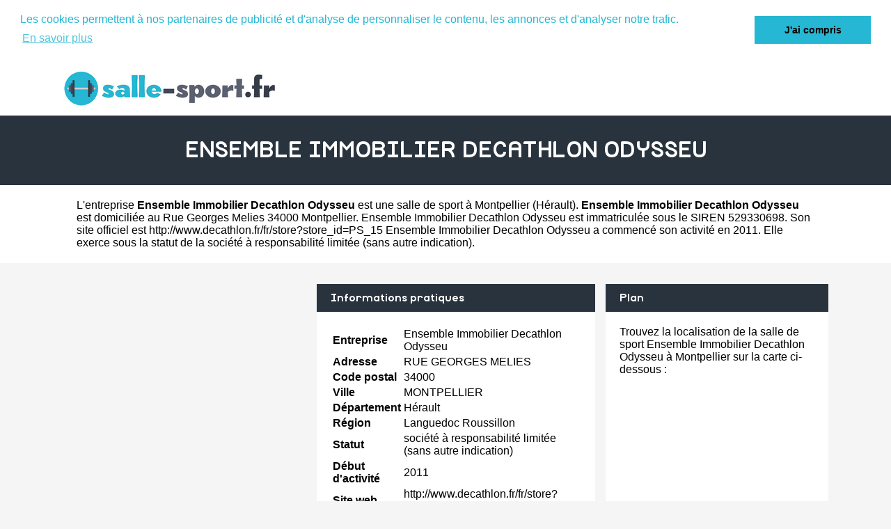

--- FILE ---
content_type: text/html
request_url: https://www.salle-sport.fr/ensemble-immobilier-decathlon-odysseu-montpellier.html
body_size: 3541
content:
<!DOCTYPE html PUBLIC "-//W3C//DTD XHTML 1.0 Strict//EN" "http://www.w3.org/TR/xhtml1/DTD/xhtml1-strict.dtd">
<html xmlns="http://www.w3.org/1999/xhtml" xml:lang="fr" lang="fr">
<head>
	<meta charset="UTF-8">
	<title>&#x1f3cb Ensemble Immobilier Decathlon Odysseu à Montpellier - Salle de sport &#x1f3c3</title>
	<meta name="description" content="La salle Ensemble Immobilier Decathlon Odysseu est située Rue Georges Melies 34000 MONTPELLIER. Elle est spécialisée dans le sport / fitness à Montpellier (Hérault) dans la région Languedoc Roussillon. Accédez aux contacts et à la fiche complète de Ensemble Immobilier Decathlon Odysseu sur Salle-Sport.fr, l'annuaire des salles de sport en France">
	<meta name="robots" content="index, follow">
	<meta name="format-detection" content="telephone=no">
	<meta name="Language" content="fr"/>


	<link rel="shortcut icon" href="images/favicon.ico" />
	
	<script src="https://maps.google.com/maps?file=api&amp;v=2&amp;sensor=false&amp;key=AIzaSyDoW7A2Z0vfvRWKtICqLNX68RG6R9zeUJU" type="text/javascript" async defer></script>

		<meta name="viewport" content="width=device-width"/>
		<link rel="stylesheet" href="style.css" type="text/css"/>
		<link rel="stylesheet" media="screen and (min-width:1000px)"  href="style-ordinateur.css" type="text/css"/>
		<link rel="stylesheet" media="screen and (max-width:1000px)"  href="style-smartphone.css" type="text/css"/>
		
			<link rel="stylesheet" type="text/css" href="//cdnjs.cloudflare.com/ajax/libs/cookieconsent2/3.0.3/cookieconsent.min.css" />
<script src="//cdnjs.cloudflare.com/ajax/libs/cookieconsent2/3.0.3/cookieconsent.min.js" async defer></script>
<script async defer>
window.addEventListener("load", function(){
window.cookieconsent.initialise({
  "palette": {
    "popup": {
      "background": "#FFFFFF",
      "text": "#25B7D3"
    },
    "button": {
      "background": "#25B7D3",
	  "text": "#000000"
    }
  },
    "position": "top",
  "static": true,
  "theme": "dark-top",
  "content": {
    "message": "Les cookies permettent à nos partenaires de publicité et d'analyse de personnaliser le contenu, les annonces et d'analyser notre trafic.",
    "dismiss": "J'ai compris",
    "link": "En savoir plus"
  }
})});
</script>


		<script type="text/javascript">
    function initialize() {
      if (GBrowserIsCompatible()) {
		  
        var map = new GMap2(document.getElementById("map_canvas"))
        map.setCenter(new GLatLng(43.6053816,3.9238169), 15);
        map.addControl(new GSmallMapControl());
        map.addControl(new GMapTypeControl()); 
    map.disableScrollWheelZoom();
   map.disableDoubleClickZoom();
		var point = new GLatLng(43.6053816,3.9238169);
 var icon = new GIcon();
      icon.image = "images/marqueur.gif";
      icon.iconSize = new GSize(25, 40);
      icon.shadowSize = new GSize(68, 28);
      icon.iconAnchor = new GPoint(12, 38);
      icon.infoWindowAnchor = new GPoint(12, 0);

		var marqueurhotel = (new GMarker(point, icon));
		map.addOverlay(marqueurhotel);
		marqueurhotel.openInfoWindowHtml("<p align=center><b>ENSEMBLE IMMOBILIER DECATHLON ODYSSEU</b><br/>RUE GEORGES MELIES 34000 MONTPELLIER</p>");
      }
    }
    </script>
	
	</head>
<body onload="initialize()" onunload="GUnload()">

<header>
<div class="centrerlebloc">

<a href="https://www.salle-sport.fr"><img src="images/logo.png"/></a>


</div>
</header>


<div class="titrepage">
<div class="centrerlebloc">
<h1>ENSEMBLE IMMOBILIER DECATHLON ODYSSEU</h1>
</div>
</div>
<div itemscope itemtype="http://schema.org/LocalBusiness">

<article class="presentationblanc">
<div class="centrerlebloc">
<div class="contenuentreprisemarge">

L'entreprise <strong itemprop='name'>Ensemble Immobilier Decathlon Odysseu</strong> est une <a href="montpellier.html" title="Salle de sport MONTPELLIER">salle de sport à Montpellier</a> (<a href="herault.html" title="Salle sport Hérault">Hérault</a>). <strong>Ensemble Immobilier Decathlon Odysseu</strong> est domiciliée au Rue Georges Melies 34000 Montpellier. Ensemble Immobilier Decathlon Odysseu est immatriculée sous le SIREN 529330698. Son site officiel est  <span itemprop='url'>http://www.decathlon.fr/fr/store?store_id=PS_15</span> Ensemble Immobilier Decathlon Odysseu a commencé son activité en 2011. Elle exerce sous la statut de la société à responsabilité limitée (sans autre indication).
</div>
</div>
</article>


	<script language="JavaScript">

    var _pjsleads = {


        'common' : {

			'pjpartnerkey': 'Salle_sport_fr'
        },


        'ads': [


            {
            'pjid' : 'salledesportHAUT',
			    'pjwhat': 'Salle de sport',
            'pjwhere': 'RUE GEORGES MELIES 34000 MONTPELLIER',
            'pjnbres': '1'
            },
            {
            'pjid' : 'salledesportMILIEU',
			    'pjwhat': 'Salle de sport',
            'pjwhere': '34000',
            'pjnbres': '4'
            }

        ]
    };


    (function() {
        var sle = document.createElement('script'); sle.type = 'text/javascript'; sle.async = true;
        sle.src = ('https:' == document.location.protocol ? 'https://' : 'http://') + 'sle.pagesjaunes.fr/js/pj_locals.js';
        var s = document.getElementsByTagName('script')[0]; s.parentNode.insertBefore(sle, s);
    })();
</script>
	<div class="centrerlebloc margetrentehaut">

	<ins id="salledesportHAUT"></ins>

	</div>

	

<div class="centrerlebloc margetrentehaut">

<div class="annoncegauche margetrentehaut">
<script async src="//pagead2.googlesyndication.com/pagead/js/adsbygoogle.js"></script>
<!-- Salle-Sport.fr -->
<ins class="adsbygoogle"
     style="display:block"
     data-ad-client="ca-pub-1598302612170162"
     data-ad-slot="1031110641"
     data-ad-format="link"
     data-full-width-responsive="true"></ins>
<script>
(adsbygoogle = window.adsbygoogle || []).push({});
</script>




</div><div class="tableaurecap">



<div class="titreentreprise">
<h2 class="titreentreprisemarge">
Informations pratiques
</h2>
</div>
<div class="contenuentreprise">
<div class="contenuentreprisemarge">

<table  itemscope itemtype='http://schema.org/PostalAddress' itemprop='address'>

<tr>
<th>Entreprise</th>
<td itemprop='name'>Ensemble Immobilier Decathlon Odysseu</td>
</tr>

<tr>
<th>Adresse</th>
<td itemprop='streetAddress'>RUE GEORGES MELIES</td>
</tr>

<tr>
<th>Code postal</th>
<td itemprop='postalCode'>34000</td>
</tr>

<tr>
<th>Ville</th>
<td itemprop='addressLocality'>MONTPELLIER</td>
</tr>

<tr>
<th>Département</th>
<td>Hérault</td>
</tr>

<tr>
<th>Région</th>
<td itemprop='addressRegion'>Languedoc Roussillon</td>
</tr><tr>
<th>Statut</th>
<td>société à responsabilité limitée (sans autre indication)</td>
</tr><tr>
<th>Début d'activité</th>
<td>2011</td>
</tr><tr>
<th>Site web</th>
<td>http://www.decathlon.fr/fr/store?store_id=PS_15</td>
</tr><tr>
<th>Numéro SIRET</th>
<td>529330698</td>
</tr>

</table>
	<div class='facebook'><a href='http://www.facebook.com/decathlonodysseum' rel='nofollow' target='_blank'><img src='images/logofacebook.png'/> Page facebook de la salle</a></div>

</div>
</div>



</div><div class="plan">

<div class="titreentreprise">
<h2 class="titreentreprisemarge">
Plan
</h2>
</div>
<div class="contenuentreprise">
<div class="contenuentreprisemarge">
Trouvez la localisation de la salle de sport Ensemble Immobilier Decathlon Odysseu à Montpellier sur la carte ci-dessous :<div id="map_canvas" style="width: 100%; height: 230px"></div>



</div>
</div>

</div>


</div>


</div>

	<div class="centrerlebloc paddingtrentehaut">

	<ins id="salledesportMILIEU"></ins>

	</div>
	
<div class="centrerlebloc margetrentehaut">
<h3>A proximite</h3>
	<div class='blocautre margetrentehaut'>
	<div class='blocautrepadding'>
	<div class='autretitre'><a href="fitness-park-by-moving-montpellier.html" title="Salle de sport FITNESS PARK BY MOVING">FITNESS PARK BY MOVING</a></div>
	<div class='autretitredescription'>ALL ULYSSE 34000 MONTPELLIER</div>
	</div>
	</div>
	<div class='blocautre margetrentehaut'>
	<div class='blocautrepadding'>
	<div class='autretitre'><a href="cm-sport-montpellier.html" title="Salle de sport CM SPORT">CM SPORT</a></div>
	<div class='autretitredescription'>1401 AVENUE DU MONDIAL 98 34000 MONTPELLIER</div>
	</div>
	</div>
	<div class='blocautre margetrentehaut'>
	<div class='blocautrepadding'>
	<div class='autretitre'><a href="le-nuage-montpellier.html" title="Salle de sport LE NUAGE">LE NUAGE</a></div>
	<div class='autretitredescription'>769 AVENUE RAYMOND DUGRAND 34000 MONTPELLIER</div>
	</div>
	</div>
	<div class='blocautre margetrentehaut'>
	<div class='blocautrepadding'>
	<div class='autretitre'><a href="physik-perf-mauguio.html" title="Salle de sport PHYSIK PERF">PHYSIK PERF</a></div>
	<div class='autretitredescription'>165 RUE ROLAND GARROS 34130 MAUGUIO</div>
	</div>
	</div>
	</div>




<div class="margetrentehaut">
<div class="centrerlebloc">
<div class="presentationblanc">
<div class="contenuentreprisemarge"><strong>Ensemble Immobilier Decathlon Odysseu</strong> est une <strong>salle de sport à MONTPELLIER</strong>. Nous vous proposons également une sélection de sociétés spécialisée dans le fitness / sport à MONTPELLIER : <a href='fitness-park-by-moving-montpellier.html'>Fitness Park By Moving</a> à Montpellier, <a href='cm-sport-montpellier.html'>Cm Sport</a> à Montpellier, <a href='le-nuage-montpellier.html'>Le Nuage</a> à Montpellier, <a href='physik-perf-mauguio.html'>Physik Perf</a> à Mauguio à 2km, <a href='vit-halles-montpellier.html'>Vit Halles</a> à Montpellier, <a href='cf-castelnau-castelnau-le-lez.html'>Cf Castelnau</a> à Castelnau Le Lez à 2.9km, <a href='studio-pilates-de-montpellier-perols.html'>Studio Pilates De Montpellier</a> à Perols à 2.9km, <a href='bahia-club-center-montpellier.html'>Bahia Club Center</a> à Montpellier, <a href='run-up-forme-montpellier.html'>Run Up Forme</a> à Montpellier et <a href='le-complexe-montpellier.html'>Le Complexe</a> à Montpellier.</div>
</div>
</div>
</div>﻿
<footer>

© Salle-Sport.fr - 2026 - <a href="contact.html" title="Contacter Salle-Sport.fr">Contact</a>

</footer>
</body>
</html>



--- FILE ---
content_type: text/html; charset=utf-8
request_url: https://www.google.com/recaptcha/api2/aframe
body_size: 258
content:
<!DOCTYPE HTML><html><head><meta http-equiv="content-type" content="text/html; charset=UTF-8"></head><body><script nonce="4MuMg3mN4ZExSuZHg6LePg">/** Anti-fraud and anti-abuse applications only. See google.com/recaptcha */ try{var clients={'sodar':'https://pagead2.googlesyndication.com/pagead/sodar?'};window.addEventListener("message",function(a){try{if(a.source===window.parent){var b=JSON.parse(a.data);var c=clients[b['id']];if(c){var d=document.createElement('img');d.src=c+b['params']+'&rc='+(localStorage.getItem("rc::a")?sessionStorage.getItem("rc::b"):"");window.document.body.appendChild(d);sessionStorage.setItem("rc::e",parseInt(sessionStorage.getItem("rc::e")||0)+1);localStorage.setItem("rc::h",'1768415139901');}}}catch(b){}});window.parent.postMessage("_grecaptcha_ready", "*");}catch(b){}</script></body></html>